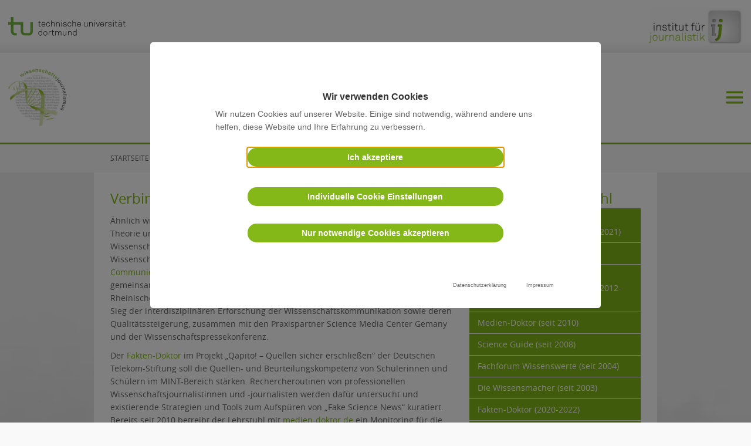

--- FILE ---
content_type: text/html; charset=utf-8
request_url: https://www.wissenschaftsjournalismus.org/forschung-projekte/
body_size: 9776
content:
<!DOCTYPE html>
<html lang="de-DE" class="no-js">
<head>
    <meta charset="utf-8">
<!--
	This website is powered by TYPO3 - inspiring people to share!
	TYPO3 is a free open source Content Management Framework initially created by Kasper Skaarhoj and licensed under GNU/GPL.
	TYPO3 is copyright 1998-2026 of Kasper Skaarhoj. Extensions are copyright of their respective owners.
	Information and contribution at https://typo3.org/
	{$sourceopt.headerComment}
-->
<title>Forschung &amp; Projekte - Institut für Journalistik Lehrstuhl Wissenschaftsjournalismus</title>
<meta name="robots" content="INDEX,FOLLOW">
<meta name="viewport" content="width=device-width, initial-scale=1.0">
<meta name="keywords" content="Technische, Universität, Dortmund, Journalistik">
<meta name="description" content="Institut für Journalistik - Technische Universität Dortmund">
<meta name="twitter:card" content="summary">
<meta name="revisit-after" content="2 weeks">
<link rel="stylesheet" href="/typo3temp/assets/compressed/merged-d1610a1e4906e0541aee234ee13c5a60-76b7f68f3461e531f52f3c387d98e88a.css?1762984132" media="all">
<link href="https://www.wissenschaftsjournalismus.org/forschung-projekte/" rel="canonical">
<link rel="canonical" href="https://www.wissenschaftsjournalismus.org/forschung-projekte/">
</head>
<body>
<header class="header">
            <div class="header__logos">
                <a title="Link zur Startseite der Technischen Universität Dortmund" href="https://www.tu-dortmund.de/">
                    <img class="header__logo header__logo--tu" alt="Logo der Technische Universität Dortmund" src="/_assets/ebb4ded022f3808f2473e8d0c2344313/Images/tu-logo.svg" width="64" height="64">
                    <span class="sr-only">Link zur Startseite der Technischen Universität Dortmund</span>
                </a>
                <a title="Link zur Startseite des Institutes für Journalistik der Technische Universität Dortmund" href="https://www.journalistik-dortmund.de/">
                    <img alt="Logo des Institutes für Journalistik der Technische Universität Dortmund" class="header__logo header__logo--ij" src="/_assets/ebb4ded022f3808f2473e8d0c2344313/Images/ij-logo.jpg" width="2893" height="1113">
                    <span class="sr-only">Zur Startseite</span>
                </a>
            </div>
    <div class="header__inner">
                <a href="/" title="Link zur Startseite">
                    <img alt="Logo des Fachbereichs Wissenschaftsjournalismus" class="header__logo header__logo--science" src="/_assets/ebb4ded022f3808f2473e8d0c2344313/Images/science-logo.jpg" width="246" height="240">
                    <span class="sr-only">Zur Startseite</span>
                </a>
        <div class="header__container">
            <div class="header__navigation header__navigation--secondary">
                <div class="socialmedia">
    <a
        class="socialmedia__item socialmedia__item--instagram"
        href="https://www.instagram.com/ij_tu_dortmund/?hl=de"
        title="Instagram: Journalistik Dortmund"
        target="_blank"
    ></a>
    <a
        class="socialmedia__item socialmedia__item--linkedin"
        href="https://www.linkedin.com/company/87812860/"
        title="LinkedIn: Journalistik Dortmund"
        target="_blank"
    ></a>
    <a
        class="socialmedia__item socialmedia__item--facebook"
        href="https://www.facebook.com/journalistikdortmund/"
        title="Facebook: Journalistik Dortmund"
        target="_blank"
    ></a>
</div>
                <span id="searchOpenOverlay" class="search__overlay-open" href="/"></span>
    <div class="language"><a href="https://en.journalistik-dortmund.de/" target="_top" class="language__link">english</a></div>
            </div>
            <div class="header__navigation header__navigation--primary">
    <nav>
        <ul class="menu menu--l1">
                <li class="menu__item menu__item--l1 active">
                    <a class="menu__link menu__link--l1" href="/" title="Startseite">Startseite</a>
                </li>
                <li class="menu__item menu__item--l1">
                    <a class="menu__link menu__link--l1" href="/lehrstuhl/" title="Lehrstuhl" aria-haspopup="true">Team</a>
                        <a class="menu__toggle"
                            href="#"
                            aria-haspopup="true"
                            aria-expanded="false">
                            <span class="icon" aria-hidden="true"></span>
                            <span class="sr-only">
                                Unterpunkte zu „<span class="term">Team</span>“ anzeigen
                            </span>
                        </a>
                        <div class="menu__container menu__container--l2 menu__container--mega">
                            <div class="mega__teaser">
                                <div class="mega__title">Team</div>
                                <a class="mega__link" href="/lehrstuhl/" title="Lehrstuhl" aria-haspopup="true">
                                    Zur Hauptseite Team
                                </a>
                            </div>
    <ul class="menu menu--l2">
            <li class="menu__item menu__item--l2">
                <a class="menu__link menu__link--l2" href="/news/" title="Aktuelles">Aktuelles</a>
            </li>
            <li class="menu__item menu__item--l2">
                <a class="menu__link menu__link--l2" href="/termine/" title="Termine">Termine</a>
            </li>
            <li class="menu__item menu__item--l2">
                <a class="menu__link menu__link--l2" href="/lehrstuhl/prof-dipl-chem-holger-wormer/" title="Prof. Dipl.-Chem. Holger Wormer">Prof. Dipl.-Chem. Holger Wormer</a>
            </li>
            <li class="menu__item menu__item--l2">
                <a class="menu__link menu__link--l2" href="https://www.journalistik-dortmund.de/institut/beschaeftigte/wissenschaftliche-beschaeftigte/dipl-biol-marcus-anhaeuser/" title="Dipl.-Biol. Marcus Anhäuser">Dipl.-Biol. Marcus Anhäuser</a>
            </li>
            <li class="menu__item menu__item--l2">
                <a class="menu__link menu__link--l2" href="/lehrstuhl/tobias-kreutzer-ma/" title="Tobias Kreutzer (M.A.)">Tobias Kreutzer (M.A.)</a>
            </li>
            <li class="menu__item menu__item--l2">
                <a class="menu__link menu__link--l2" href="https://www.journalistik-dortmund.de/institut/beschaeftigte/wissenschaftliche-beschaeftigte/eva-maria-roehse-ma/" title="Eva-Maria Roehse (M.A.)">Eva-Maria Roehse (M.A.)</a>
            </li>
            <li class="menu__item menu__item--l2">
                <a class="menu__link menu__link--l2" href="/viciano/" title="Dr. Astrid Viciano">Dr. Astrid Viciano</a>
            </li>
            <li class="menu__item menu__item--l2">
                <a class="menu__link menu__link--l2" href="/lehrstuhl/aleksandra-vujadinovic-ma/" title="Aleksandra Vujadinovic (M.A.)">Aleksandra Vujadinovic (M.A.)</a>
            </li>
            <li class="menu__item menu__item--l2">
                <a class="menu__link menu__link--l2" href="/lehrstuhl/team/studentische-mitarbeiter/" title="Studentische Mitarbeiter">Studentische Mitarbeiter</a>
            </li>
            <li class="menu__item menu__item--l2">
                <a class="menu__link menu__link--l2" href="/lehrstuhl/partner/" title="Partner">Partner</a>
            </li>
    </ul>
                        </div>
                </li>
                <li class="menu__item menu__item--l1">
                    <a class="menu__link menu__link--l1" href="/studium/" title="Studium" aria-haspopup="true">Studium</a>
                        <a class="menu__toggle"
                            href="#"
                            aria-haspopup="true"
                            aria-expanded="false">
                            <span class="icon" aria-hidden="true"></span>
                            <span class="sr-only">
                                Unterpunkte zu „<span class="term">Studium</span>“ anzeigen
                            </span>
                        </a>
                        <div class="menu__container menu__container--l2 menu__container--mega">
                            <div class="mega__teaser">
                                <div class="mega__title">Studium</div>
                                <a class="mega__link" href="/studium/" title="Studium" aria-haspopup="true">
                                    Zur Hauptseite Studium
                                </a>
                            </div>
    <ul class="menu menu--l2">
            <li class="menu__item menu__item--l2">
                <a class="menu__link menu__link--l2" href="/studium/bachelor/" title="Bachelor" aria-haspopup="true">Bachelor</a>
                    <a class="menu__toggle"
                        href="#"
                        aria-haspopup="true"
                        aria-expanded="false">
                        <span class="icon" aria-hidden="true"></span>
                        <span class="sr-only">
                            Unterpunkte zu „<span class="term">Bachelor</span>“ anzeigen
                        </span>
                    </a>
                    <div class="menu__container menu__container--l3 menu__container--list">
    <ul class="menu menu--l3 menu--list">
            <li class="menu__item menu__item--l3">
                <a class="menu__link menu__link--l3" href="/studium/bachelor/zweitfach-medizinjournalismus-life-sciences/" title="Zweitfach Medizinjournalismus &amp; Life Sciences">Zweitfach Medizinjournalismus &amp; Life Sciences</a>
            </li>
            <li class="menu__item menu__item--l3">
                <a class="menu__link menu__link--l3" href="/studium/bachelor/zweitfach-physik/" title="Zweitfach Physik">Zweitfach Physik</a>
            </li>
            <li class="menu__item menu__item--l3">
                <a class="menu__link menu__link--l3" href="/studium/bachelor/zweitfach-technikjournalismus/" title="Zweitfach Technikjournalismus">Zweitfach Technikjournalismus</a>
            </li>
            <li class="menu__item menu__item--l3">
                <a class="menu__link menu__link--l3" href="/studium/bachelor/zweitfach-datenjournalismus/" title="Zweitfach Datenjournalismus">Zweitfach Datenjournalismus</a>
            </li>
    </ul>
                    </div>
            </li>
            <li class="menu__item menu__item--l2">
                <a class="menu__link menu__link--l2" href="/studium/master/" title="Master">Master</a>
            </li>
            <li class="menu__item menu__item--l2">
                <a class="menu__link menu__link--l2" href="/studium/promotion/" title="Promotion">Promotion</a>
            </li>
            <li class="menu__item menu__item--l2">
                <a class="menu__link menu__link--l2" href="/studium/alumni-wissenschaftsjournalismus/" title="Alumni">Alumni</a>
            </li>
            <li class="menu__item menu__item--l2">
                <a class="menu__link menu__link--l2" href="https://moodle.tu-dortmund.de/course/view.php?id=33352" title="Informationen für Studierende">Infos für eingeschriebene Studierende (Moodle)</a>
            </li>
    </ul>
                        </div>
                </li>
                <li class="menu__item menu__item--l1">
                    <a class="menu__link menu__link--l1" href="/volontariat/" title="Volontariat">Volontariat</a>
                </li>
                <li class="menu__item menu__item--l1 active">
                    <a class="menu__link menu__link--l1" href="/forschung-projekte/" title="Forschung &amp; Projekte" aria-haspopup="true">Forschung &amp; Projekte</a>
                        <a class="menu__toggle"
                            href="#"
                            aria-haspopup="true"
                            aria-expanded="false">
                            <span class="icon" aria-hidden="true"></span>
                            <span class="sr-only">
                                Unterpunkte zu „<span class="term">Forschung &amp; Projekte</span>“ anzeigen
                            </span>
                        </a>
                        <div class="menu__container menu__container--l2 menu__container--mega">
                            <div class="mega__teaser">
                                <div class="mega__title">Forschung &amp; Projekte</div>
                                <a class="mega__link" href="/forschung-projekte/" title="Forschung &amp; Projekte" aria-haspopup="true">
                                    Zur Hauptseite Forschung &amp; Projekte
                                </a>
                            </div>
    <ul class="menu menu--l2">
            <li class="menu__item menu__item--l2">
                <a class="menu__link menu__link--l2" href="/rrc/" title="Rhine Ruhr Center for Science Communication Research (seit 2021)">Rhine Ruhr Center for Science Communication Research (seit 2021)</a>
            </li>
            <li class="menu__item menu__item--l2">
                <a class="menu__link menu__link--l2" href="https://netzwerkrecherche.org/termine/konferenzen/fachkonferenzen/scicar/" title="SciCAR">SciCAR (seit 2017)</a>
            </li>
            <li class="menu__item menu__item--l2">
                <a class="menu__link menu__link--l2" href="https://www.acatech.de/allgemein/wissenschaftsakademien-sprechen-sich-fuer-qualitaetskriterien-in-der-wissenschaftskommunikation-aus/" title="AGs der Akademien zur Wissenschaftskommunikation">AGs der Akademien zur Wissenschaftskommunikation (2012-2024)</a>
            </li>
            <li class="menu__item menu__item--l2">
                <a class="menu__link menu__link--l2" href="/forschung-projekte/medien-doktor/" title="Medien-Doktor">Medien-Doktor (seit 2010)</a>
            </li>
            <li class="menu__item menu__item--l2">
                <a class="menu__link menu__link--l2" href="/forschung-projekte/science-guide/" title="Forschungsreiseführer Europa science-guide.eu">Science Guide (seit 2008)</a>
            </li>
            <li class="menu__item menu__item--l2">
                <a class="menu__link menu__link--l2" href="http://www.wissenswerte-bremen.de" title="Fachforum Wissenswerte">Fachforum Wissenswerte (seit 2004)</a>
            </li>
            <li class="menu__item menu__item--l2">
                <a class="menu__link menu__link--l2" href="/forschung-projekte/die-wissensmacher/" title="Die Wissensmacher" aria-haspopup="true">Die Wissensmacher (seit 2003)</a>
                    <a class="menu__toggle"
                        href="#"
                        aria-haspopup="true"
                        aria-expanded="false">
                        <span class="icon" aria-hidden="true"></span>
                        <span class="sr-only">
                            Unterpunkte zu „<span class="term">Die Wissensmacher (seit 2003)</span>“ anzeigen
                        </span>
                    </a>
                    <div class="menu__container menu__container--l3 menu__container--list">
    <ul class="menu menu--l3 menu--list">
            <li class="menu__item menu__item--l3">
                <a class="menu__link menu__link--l3" href="/forschung-projekte/die-wissensmacher/das-aktuelle-programm/" title="Das aktuelle Programm">Das aktuelle Programm</a>
            </li>
    </ul>
                    </div>
            </li>
            <li class="menu__item menu__item--l2">
                <a class="menu__link menu__link--l2" href="/forschung-projekte/fakten-doktor/" title="Fakten-Doktor">Fakten-Doktor (2020-2022)</a>
            </li>
            <li class="menu__item menu__item--l2">
                <a class="menu__link menu__link--l2" href="/forschung-projekte/mediate/" title="MEDIATE">MEDIATE (2017-2020)</a>
            </li>
            <li class="menu__item menu__item--l2">
                <a class="menu__link menu__link--l2" href="/forschung-projekte/gap/" title="GAP - Gut informierte Kommunikation zwischen Arzt und Patient">GAP (2017-2020)</a>
            </li>
            <li class="menu__item menu__item--l2">
                <a class="menu__link menu__link--l2" href="/forschung-projekte/bmbf-projekt-inka/" title="BMBF-Projekt INKA">INKA (2013-2016)</a>
            </li>
            <li class="menu__item menu__item--l2">
                <a class="menu__link menu__link--l2" href="/forschung-projekte/mobile-reporting-nr/" title="Mobile Reporting bei der Netzwerk Recherche Konferenz">Mobile Reporting Netzwerk Recherche (2017-2019)</a>
            </li>
            <li class="menu__item menu__item--l2">
                <a class="menu__link menu__link--l2" href="/forschung-projekte/deutsch-franzoesisches-seminar/" title="Deutsch-französisches Seminar">Deutsch-französisches Seminar (2006-2018)</a>
            </li>
            <li class="menu__item menu__item--l2">
                <a class="menu__link menu__link--l2" href="/forschung-projekte/abgeschlossene-projekte/" title="Ältere Projekte">Ältere Projekte</a>
            </li>
    </ul>
                        </div>
                </li>
                <li class="menu__item menu__item--l1">
                    <a class="menu__link menu__link--l1" href="/datenjournalismus/" title="Datenjournalismus" aria-haspopup="true">Datenjournalismus</a>
                        <a class="menu__toggle"
                            href="#"
                            aria-haspopup="true"
                            aria-expanded="false">
                            <span class="icon" aria-hidden="true"></span>
                            <span class="sr-only">
                                Unterpunkte zu „<span class="term">Datenjournalismus</span>“ anzeigen
                            </span>
                        </a>
                        <div class="menu__container menu__container--l2 menu__container--mega">
                            <div class="mega__teaser">
                                <div class="mega__title">Datenjournalismus</div>
                                    <div class="mega__description">Datenjournalismus, auch data-driven journalism (ddj) genannt, können Interessierte an der TU Dortmund studieren. Im Rahmen des Studiums lernen Studierende, was Datenjournalismus ist, wie Daten ausgewertet und visualisiert werden und wie sich datenjournalistische Geschichten erzählen lassen.</div>
                                <a class="mega__link" href="/datenjournalismus/" title="Datenjournalismus" aria-haspopup="true">
                                    Zur Hauptseite Datenjournalismus
                                </a>
                            </div>
    <ul class="menu menu--l2">
            <li class="menu__item menu__item--l2">
                <a class="menu__link menu__link--l2" href="/datenjournalismus/studienschwerpunkt/" title="Studienschwerpunkt" aria-haspopup="true">Studienschwerpunkt</a>
                    <a class="menu__toggle"
                        href="#"
                        aria-haspopup="true"
                        aria-expanded="false">
                        <span class="icon" aria-hidden="true"></span>
                        <span class="sr-only">
                            Unterpunkte zu „<span class="term">Studienschwerpunkt</span>“ anzeigen
                        </span>
                    </a>
                    <div class="menu__container menu__container--l3 menu__container--list">
    <ul class="menu menu--l3 menu--list">
            <li class="menu__item menu__item--l3">
                <a class="menu__link menu__link--l3" href="/datenjournalismus/studienschwerpunkt/alumni/" title="Alumni">Alumni</a>
            </li>
    </ul>
                    </div>
            </li>
            <li class="menu__item menu__item--l2">
                <a class="menu__link menu__link--l2" href="/datenjournalismus/projekte/" title="Projekte" aria-haspopup="true">Projekte</a>
                    <a class="menu__toggle"
                        href="#"
                        aria-haspopup="true"
                        aria-expanded="false">
                        <span class="icon" aria-hidden="true"></span>
                        <span class="sr-only">
                            Unterpunkte zu „<span class="term">Projekte</span>“ anzeigen
                        </span>
                    </a>
                    <div class="menu__container menu__container--l3 menu__container--list">
    <ul class="menu menu--l3 menu--list">
            <li class="menu__item menu__item--l3">
                <a class="menu__link menu__link--l3" href="/datenjournalismus/projekte/seminar-ergebnisse-sport-und-statistik/" title="Seminar-Ergebnisse: Sport und Statistik">Seminar-Ergebnisse: Sport und Statistik</a>
            </li>
            <li class="menu__item menu__item--l3">
                <a class="menu__link menu__link--l3" href="/datenjournalismus/projekte/seminar-ergebnisse-infografiken/" title="Seminar-Ergebnisse: Infografiken">Seminar-Ergebnisse: Infografiken</a>
            </li>
            <li class="menu__item menu__item--l3">
                <a class="menu__link menu__link--l3" href="/datenjournalismus/projekte/tiktok-recherche/" title="TikTok und der Jugendschutz">TikTok und der Jugendschutz</a>
            </li>
            <li class="menu__item menu__item--l3">
                <a class="menu__link menu__link--l3" href="/datenjournalismus/projekte/telegram-projekt/" title="Telegram-Recherchehandreichung" aria-haspopup="true">Telegram-Recherchehandreichung</a>
                    <a class="menu__toggle"
                        href="#"
                        aria-haspopup="true"
                        aria-expanded="false">
                        <span class="icon" aria-hidden="true"></span>
                        <span class="sr-only">
                            Unterpunkte zu „<span class="term">Telegram-Recherchehandreichung</span>“ anzeigen
                        </span>
                    </a>
                    <div class="menu__container menu__container--l4 menu__container--list">
    <ul class="menu menu--l4 menu--list">
            <li class="menu__item menu__item--l4">
                <a class="menu__link menu__link--l4" href="/datenjournalismus/projekte/telegram-projekt/grundbegriffe/" title="Grundbegriffe &amp; Tools">Grundbegriffe &amp; Tools</a>
            </li>
            <li class="menu__item menu__item--l4">
                <a class="menu__link menu__link--l4" href="/datenjournalismus/projekte/telegram-projekt/ressourcen/" title="Ressourcen">Ressourcen</a>
            </li>
            <li class="menu__item menu__item--l4">
                <a class="menu__link menu__link--l4" href="/datenjournalismus/projekte/telegram-projekt/testseite-viewzahlen-tracken/" title="Viewzahlen tracken">Viewzahlen tracken</a>
            </li>
            <li class="menu__item menu__item--l4">
                <a class="menu__link menu__link--l4" href="/datenjournalismus/projekte/telegram-projekt/posts-rueckwirkend-nachverfolgen/" title="Posts rückwirkend nachverfolgen">Posts rückwirkend nachverfolgen</a>
            </li>
            <li class="menu__item menu__item--l4">
                <a class="menu__link menu__link--l4" href="/datenjournalismus/projekte/telegram-projekt/die-naehe-von-verschiedenen-gruppen/kanaelen/" title="Die Nähe von Gruppen/Kanälen ermitteln">Die Nähe von Gruppen/Kanälen ermitteln</a>
            </li>
            <li class="menu__item menu__item--l4">
                <a class="menu__link menu__link--l4" href="/datenjournalismus/projekte/telegram-projekt/accounts-finden/" title="Accounts finden">Accounts finden</a>
            </li>
    </ul>
                    </div>
            </li>
            <li class="menu__item menu__item--l3">
                <a class="menu__link menu__link--l3" href="/datenjournalismus/verification-tool-box/" title="Verification Tool Box" aria-haspopup="true">Verification Tool Box</a>
                    <a class="menu__toggle"
                        href="#"
                        aria-haspopup="true"
                        aria-expanded="false">
                        <span class="icon" aria-hidden="true"></span>
                        <span class="sr-only">
                            Unterpunkte zu „<span class="term">Verification Tool Box</span>“ anzeigen
                        </span>
                    </a>
                    <div class="menu__container menu__container--l4 menu__container--list">
    <ul class="menu menu--l4 menu--list">
            <li class="menu__item menu__item--l4">
                <a class="menu__link menu__link--l4" href="/datenjournalismus/verification-tool-box/images/" title="Bilder">Bilder</a>
            </li>
            <li class="menu__item menu__item--l4">
                <a class="menu__link menu__link--l4" href="/datenjournalismus/verification-tool-box/videos/" title="Videos">Videos</a>
            </li>
            <li class="menu__item menu__item--l4">
                <a class="menu__link menu__link--l4" href="/datenjournalismus/verification-tool-box/text/" title="Textinformationen">Textinformationen</a>
            </li>
            <li class="menu__item menu__item--l4">
                <a class="menu__link menu__link--l4" href="/datenjournalismus/verification-tool-box/social/" title="Social Media">Social Media</a>
            </li>
            <li class="menu__item menu__item--l4">
                <a class="menu__link menu__link--l4" href="/datenjournalismus/verification-tool-box/people/" title="Personen">Personen</a>
            </li>
            <li class="menu__item menu__item--l4">
                <a class="menu__link menu__link--l4" href="/datenjournalismus/verification-tool-box/facts/" title="Fakten">Fakten</a>
            </li>
            <li class="menu__item menu__item--l4">
                <a class="menu__link menu__link--l4" href="/datenjournalismus/verification-tool-box/checked/" title="Schon gecheckt">Schon gecheckt</a>
            </li>
            <li class="menu__item menu__item--l4">
                <a class="menu__link menu__link--l4" href="/datenjournalismus/verification-tool-box/legend/" title="Legende">Legende</a>
            </li>
    </ul>
                    </div>
            </li>
            <li class="menu__item menu__item--l3">
                <a class="menu__link menu__link--l3" href="/datenjournalismus/projekte/abschlussarbeiten/" title="Abschlussarbeiten">Abschlussarbeiten</a>
            </li>
    </ul>
                    </div>
            </li>
            <li class="menu__item menu__item--l2">
                <a class="menu__link menu__link--l2" href="/datenjournalismus/meilensteine-des-datenjournalismus/" title="Was ist Datenjournalismus?">Was ist Datenjournalismus?</a>
            </li>
            <li class="menu__item menu__item--l2">
                <a class="menu__link menu__link--l2" href="/datenjournalismus/konferenzen-und-ressourcen/" title="Konferenzen und Ressourcen" aria-haspopup="true">Konferenzen und Ressourcen</a>
                    <a class="menu__toggle"
                        href="#"
                        aria-haspopup="true"
                        aria-expanded="false">
                        <span class="icon" aria-hidden="true"></span>
                        <span class="sr-only">
                            Unterpunkte zu „<span class="term">Konferenzen und Ressourcen</span>“ anzeigen
                        </span>
                    </a>
                    <div class="menu__container menu__container--l3 menu__container--list">
    <ul class="menu menu--l3 menu--list">
            <li class="menu__item menu__item--l3">
                <a class="menu__link menu__link--l3" href="/datenjournalismus/konferenzen-und-ressourcen/konferenzen/" title="Konferenzen und Vorträge" aria-haspopup="true">Konferenzen und Vorträge</a>
                    <a class="menu__toggle"
                        href="#"
                        aria-haspopup="true"
                        aria-expanded="false">
                        <span class="icon" aria-hidden="true"></span>
                        <span class="sr-only">
                            Unterpunkte zu „<span class="term">Konferenzen und Vorträge</span>“ anzeigen
                        </span>
                    </a>
                    <div class="menu__container menu__container--l4 menu__container--list">
    <ul class="menu menu--l4 menu--list">
            <li class="menu__item menu__item--l4">
                <a class="menu__link menu__link--l4" href="/datenjournalismus/konferenzen-und-ressourcen/konferenzen/antrittsvorlesung-christina-elmer/" title="Antrittsvorlesung Christina Elmer">Antrittsvorlesung Christina Elmer</a>
            </li>
            <li class="menu__item menu__item--l4">
                <a class="menu__link menu__link--l4" href="/datenjournalismus/konferenzen-und-ressourcen/konferenzen/fachkonferenz-scicar-2024/" title="Fachkonferenz SciCAR (2024)">Fachkonferenz SciCAR (2024)</a>
            </li>
            <li class="menu__item menu__item--l4">
                <a class="menu__link menu__link--l4" href="/datenjournalismus/konferenzen-und-ressourcen/konferenzen/fachkonferenz-scicar-2022/" title="Fachkonferenz SciCAR (2022)">Fachkonferenz SciCAR (2022)</a>
            </li>
            <li class="menu__item menu__item--l4">
                <a class="menu__link menu__link--l4" href="/datenjournalismus/fachkonferenz-daten-labor/" title="Fachkonferenz Daten-Labor (2015)">Fachkonferenz Daten-Labor (2015)</a>
            </li>
    </ul>
                    </div>
            </li>
            <li class="menu__item menu__item--l3">
                <a class="menu__link menu__link--l3" href="/datenjournalismus/konferenzen-und-ressourcen/ressourcen/" title="Ressourcen">Ressourcen</a>
            </li>
    </ul>
                    </div>
            </li>
    </ul>
                        </div>
                </li>
        </ul>
    </nav>
            </div>
        </div>
        <div class="navigation__toggle"></div>
    </div>
</header>
    <ul class="breadcrumbs">
            <li class="breadcrumb__item active">
            <a href="/" title="Wissenschaftsjournalismus">
    Startseite
    </a>
    </li>
            <li class="breadcrumb__item current">
            <a href="/forschung-projekte/" title="Forschung &amp; Projekte">
    Forschung &amp; Projekte
    </a>
    </li>
    </ul>
    <main class="main">
        <div class="top">
            <div class="top__inner">
            </div>
        </div>
        <div class="main__inner">
            <div class="main__content">
    <div class="content content--text">
        <header>
            <h1 class="">
                Verbindung von Lehre, Forschung und Praxis
            </h1>
        </header>
        <p>Ähnlich wie das Studium verknüpft auch die Forschung am Lehrstuhl immer wieder Theorie und journalistische Praxis. Hierzu zählen Fragen zur Qualität und Ethik in Wissenschaft und Medien, aber auch das Zusammenspiel von Wissenschaftsjournalismus und Wissenschafts-PR. Im <a href="/rrc/">Rhine Ruhr Center for Science Communication</a> (RRC) widmet sich der Lehrstuhl Wissenschaftsjournalismus gemeinsam mit den Projektpartnern am Kulturwissenschaftlichen Institut Essen, der Rheinischen Friedrich-Wilhelms-Universität Bonn und der Hochschule Bonn-Rhein-Sieg der interdisziplinären Erforschung der Wissenschaftskommunikation sowie deren Qualitätssteigerung, zusammen mit den Praxispartner Science Media Center Gemany und der Wissenschaftspressekonferenz.</p>
<p>Der <a href="/forschung-projekte/fakten-doktor/">Fakten-Doktor</a> im Projekt&nbsp;„Qapito! – Quellen sicher erschließen“ der Deutschen Telekom-Stiftung soll die Quellen- und Beurteilungskompetenz von Schülerinnen und Schülern im MINT-Bereich stärken. Rechercheroutinen von professionellen Wissenschaftsjournalistinnen und -journalisten werden dafür untersucht und existierende Strategien und Tools zum Aufspüren von „Fake Science News“ kuratiert. Bereits seit 2010 betreibt der Lehrstuhl mit <a href="/forschung-projekte/medien-doktor/">medien-doktor.de</a> ein Monitoring für die Wissenschaftsberichterstattung zu Gesundheits- und Umweltthemen, sowie in Kooperation mit der Universität Leipzig seit einigen Jahren auch zur Ernährungsberichterstattung. Die Kriterien dafür wurden anhand internationaler Vorbilder fort- und im Rahmen eigener Forschungsprojekte neu entwickelt. Die Ergebnisse des Monitorings fließen einerseits in wissenschaftliche Auswertungen ein, dienen aber auch regelmäßig der Fortbildung von Journalistinnen und Journalisten.</p>
<p>In der wissenschaftlichen Ausbildung unserer Studierenden setzt der Lehrstuhl ebenfalls auf eine enge Verknüpfung journalistischer Expertise mit wissenschaftlichen Methoden. Für den <a href="/forschung-projekte/science-guide/">Forschungsreiseführer Science Guide</a> führen Studierende unter Anleitung Nutzerbefragungen durch, deren Ergebnisse in die Weiterentwicklung des Produkts einfließen und die ihnen einen Einblick in die Wirkung ihrer journalistischen Arbeit geben. Darüber hinaus werden Studierende regelmäßig in laufende Forschungsprojekte eingebunden.</p>
<p>Der Lehrstuhl ist seit vielen Jahren Mit-Veranstalter einschlägiger Fachkonferenzen wie der Datenjournalismus-Konferenz <a href="https://netzwerkrecherche.org/termine/konferenzen/fachkonferenzen/scicar/" target="_blank" rel="noreferrer">SciCAR</a> und dem <a href="http://www.wissenswerte-bremen.de" target="_blank" rel="noreferrer">Fachforum Wissenswerte</a>. Hierbei kommen stets Perspektiven aus der journalistischen Praxis und der Wissenschaft zu Wort. Damit soll einerseits die Weiterbildung und -entwicklung im Journalismus gefördert und andererseits der konstruktive Austausch zwischen Journalismus und Wissenschaft gestärkt werden.</p>
<p>Die Verbesserung der Kommunikation über Wissenschaft stand auch bei unseren abgeschlossenen Projekten im Fokus. Insgesamt drei gemeinsame <a href="http://www.acatech.de/de/projekte/laufende-projekte/wissenschaft-oeffentlichkeit-medien-2.html" target="_blank" class="external-link-new-window" title="Opens external link in new window" rel="noreferrer">Arbeitsgruppe der deutschen Wissenschaftsakademien</a> befassten sich unter Beteiligung des Lehrstuhls mit der Kommunikation von Wissenschaft und Journalismus im digitalen Zeitalter. In dem Projekt sind Stellungnahmen zur Kommunikation zwischen Wissenschaft, Öffentlichkeit und Medien der deutschen Wissenschaftsakademien entstanden. Im Projekt <a href="/forschung-projekte/mediate/">MEDIATE</a> arbeiteten wir in Kopperation mit Cochrane Deutschland und dem Unveristätsklinikum Freiburg daran, den öffentlichen Diskurs über diagnostische Tests in der Medizin zu verbessern. Zuvor wurde in dem vom Bundesministerium für Bildung und Forschung geförderten Projekt <a href="/forschung-projekte/bmbf-projekt-inka/">INKA</a> der Verlauf der Informationsqualität von der wissenschaftlichen Studie über die dazu veröffentlichte Pressemitteilung bis hin zu journalistischen Berichten über die Ergebnisse untersucht.</p>
    </div>
    <div class="content content--header">
        <header>
            <h2 class="">
                Innovative und internationale Projekte
            </h2>
        </header>
    </div>
    <div class="content content--text">
        <p>Eines der zentralen Ziele des Lehrstuhls ist die Verbindung von Forschung, Lehre und journalistischer Praxis. Im Fach Wissenschaftsjournalismus bedeutet das fast immer, auch eine Brücke zwischen naturwissenschaftlich-technischen Inhalten und Fähigkeiten in Recherche und Vermittlung zu schlagen. In modellhafter Weise verbinden dies Lehrforschungsprojekte, Gastvortragsreihen und redaktionelle Kooperationen mit Top-Medien. Wichtige Erkenntnis dabei: Projektbezogenes Lernen ist oft nicht nur effektiver, sondern macht auch mehr Spaß!</p>
<p>So erkundeten Studierende des Instituts für Journalistik im Mai 2017 auf der Jahreskonferenz des netzwerks recherche den Umgang von Journalisten mit mit Fake News. Fest im Wissenschaftsjournalismus-Studium verankert sind Lehrforschungsprojekte, für die der Lehrstuhl regelmäßig mit Medien (z.B. Ruhr-Nachrichten <a href="/forschung-projekte/abgeschlossene-projekte/#c12493">"Wissenschaft Lokal"</a>) und Forschungsorganisationen (z.B. <a href="/forschung-projekte/abgeschlossene-projekte/#c12498">"Forschungsreiseführer Europa"</a>) kooperiert. Seit mehr als zehn Jahren finden zudem gemeinsam mit Partner-Universitäten in Straßburg und Dijon organisiert <a href="/forschung-projekte/deutsch-franzoesisches-seminar/">deutsch-französische Seminare</a> statt, in denen Studierende unter den Bedingungen einer Konferenz mit internationalen Forschern journalistische Beiträge erstellen und tiefer in ein wissenschaftliches Thema einsteigen.</p>
<p>In der Vortragsreihe <a href="/forschung-projekte/die-wissensmacher/">"Die Wissensmacher"</a> berichten Journalisten aus Top-Medien, Experten der Öffentlichkeitsarbeit von DFG bis MPG und Ausstellungsdesigner von ihrer täglichen, aber nicht alltäglichen Arbeit. Zuhörer anderer Fachbereiche tragen zum interdisziplinären Charakter der Gastvortragsreihe bei, die seit Bestehen des Studiengangs jedes Wintersemester stattfindet - seit 2011/2012 auch in Kooperation mit der Ruhr-Universität Bochum.</p>
    </div>
    <div class="content content--text">
        <header>
            <h2 class="">
                Fachkonferenzen für besseren Journalismus
            </h2>
        </header>
        <p>Der Lehrstuhl beteiligt sich aktiv an Konferenzen zur Zukunft des Wissenschaftsjournalismus. Seit vielen Jahren ist das Programmbüro des Fachforums <a href="https://wissenswerte-bremen.de" target="_blank" rel="noreferrer">Wissenswerte</a> an der TU Dortmund angesiedelt. Gemeinsam mit der Wissenschafts-Pressekonferenz entsteht hier das Programm für die dreitägige Konferenz, an der jedes Jahr etwa 500 Journalisten, Wissenschaftskommunikatoren und Forscher teilnehmen.</p>
<p>Seit 2017 ist die TU Dortmund gemeinsam mit dem Science Media Center Germany und der Wissenschafts-Pressekonferenz Veranstalter der dreiteiligen <a href="https://www.scicar.de" target="_blank" rel="noreferrer">Konferenzreihe SciCAR</a> - Where Science meets Computer-Assisted Reporting. Ziel des Formats ist es, Kooperationen zwischen Wissenschaftlern, Wissenschafts- und Datenjournalisten auszuloten. Die Teilnehmer gehen der Frage nach, wie durch den Einsatz von Methoden der Wissenschaft und neuen Zugängen zu verlässlichen Daten journalistisch relevante Beiträge entstehen können.</p>
<p>Der Lehrstuhl Wissenschaftsjournalismus hat internationale Konferenzen organisiert, um mit Experten und Fachjournalisten aus aller Welt über Entwicklungen im Wissenschaftsjournalismus zu diskutieren. Im Herbst 2006 organisierte der Lehrstuhl Wissenschaftsjournalismus im Rahmen der Reihe "Atlantic Transfer" eine Tagung in New York. Im Februar 2008 trafen sich Experten aus Universität und Praxis in Dortmund, um Ideen für ein europäisches Fachblatt zum Wissenschaftsjournalismus zu diskutieren.</p>
    </div>
    <div class="content content--text">
        <header>
            <h2 class="">
                Abgeschlossene Projekte
            </h2>
        </header>
        <p>In unserem <a href="/forschung-projekte/abgeschlossene-projekte/">Archiv</a> werden auch die abgeschlossenen Projekte vorgestellt:</p><ul> 	<li>Wissenschaft Lokal</li> 	<li>Quarks &amp; Co</li> 	<li>Planet Wissen</li> 	<li>Computer Assisted Reporting CAR (2007)</li> 	<li>Biochemie mal ganz journalistisch (2006)</li> 	<li>do-camp-ing</li> </ul>
    </div>
            </div>
            <aside class="main__aside">
        <div id="c14165" class="content content--menu">
        <header>
            <h1 class="">
                Projekte am Lehrstuhl
            </h1>
        </header>
            <ul>
                    <li>
                        <a href="/rrc/" title="Rhine Ruhr Center for Science Communication Research (seit 2021)">
                            <span>Rhine Ruhr Center for Science Communication Research (seit 2021)</span>
                        </a>
                    </li>
                    <li>
                        <a href="https://netzwerkrecherche.org/termine/konferenzen/fachkonferenzen/scicar/" target="_blank" title="SciCAR (seit 2017)">
                            <span>SciCAR (seit 2017)</span>
                        </a>
                    </li>
                    <li>
                        <a href="https://www.acatech.de/allgemein/wissenschaftsakademien-sprechen-sich-fuer-qualitaetskriterien-in-der-wissenschaftskommunikation-aus/" target="_blank" title="AGs der Akademien zur Wissenschaftskommunikation (2012-2024)">
                            <span>AGs der Akademien zur Wissenschaftskommunikation (2012-2024)</span>
                        </a>
                    </li>
                    <li>
                        <a href="/forschung-projekte/medien-doktor/" title="Medien-Doktor (seit 2010)">
                            <span>Medien-Doktor (seit 2010)</span>
                        </a>
                    </li>
                    <li>
                        <a href="/forschung-projekte/science-guide/" title="Science Guide (seit 2008)">
                            <span>Science Guide (seit 2008)</span>
                        </a>
                    </li>
                    <li>
                        <a href="http://www.wissenswerte-bremen.de" target="_blank" title="Fachforum Wissenswerte (seit 2004)">
                            <span>Fachforum Wissenswerte (seit 2004)</span>
                        </a>
                    </li>
                    <li>
                        <a href="/forschung-projekte/die-wissensmacher/" title="Die Wissensmacher (seit 2003)">
                            <span>Die Wissensmacher (seit 2003)</span>
                        </a>
                    </li>
                    <li>
                        <a href="/forschung-projekte/fakten-doktor/" title="Fakten-Doktor (2020-2022)">
                            <span>Fakten-Doktor (2020-2022)</span>
                        </a>
                    </li>
                    <li>
                        <a href="/forschung-projekte/mediate/" title="MEDIATE (2017-2020)">
                            <span>MEDIATE (2017-2020)</span>
                        </a>
                    </li>
                    <li>
                        <a href="/forschung-projekte/gap/" title="GAP (2017-2020)">
                            <span>GAP (2017-2020)</span>
                        </a>
                    </li>
                    <li>
                        <a href="/forschung-projekte/bmbf-projekt-inka/" title="INKA (2013-2016)">
                            <span>INKA (2013-2016)</span>
                        </a>
                    </li>
                    <li>
                        <a href="/forschung-projekte/mobile-reporting-nr/" title="Mobile Reporting Netzwerk Recherche (2017-2019)">
                            <span>Mobile Reporting Netzwerk Recherche (2017-2019)</span>
                        </a>
                    </li>
                    <li>
                        <a href="/forschung-projekte/deutsch-franzoesisches-seminar/" title="Deutsch-französisches Seminar (2006-2018)">
                            <span>Deutsch-französisches Seminar (2006-2018)</span>
                        </a>
                    </li>
                    <li>
                        <a href="/forschung-projekte/abgeschlossene-projekte/" title="Ältere Projekte">
                            <span>Ältere Projekte</span>
                        </a>
                    </li>
            </ul>
        </div>
            </aside>
        </div>
        <div class="main__bottom">
        </div>
    </main>
<div class="network">
    <div class="network__logos">
    <a href="http://kurt.digital/" target="_blank" rel="noreferrer" class="network__logo">
            <img src="/fileadmin/_processed_/6/c/csm_kurt-rgb_8b5b9f380e.png" width="400" height="89" alt="">
    </a>
    <a href="https://www.eldoradio.de/" target="_blank" rel="noreferrer" class="network__logo">
            <img src="/fileadmin/_processed_/7/4/csm_eldoradio-rgb_293afadd36.png" width="400" height="74" alt="">
    </a>
    <a href="https://www.nrwision.de/" target="_blank" rel="noreferrer" class="network__logo">
            <img src="/fileadmin/_processed_/f/2/csm_NRWision_-_Logo_-_2023_616578187e.png" width="400" height="82" alt="">
    </a>
    <a href="https://medien-doktor.de/" target="_blank" rel="noreferrer" class="network__logo">
            <img src="/fileadmin/_processed_/4/7/csm_medien-doktor-rgb_805a5a71d6.png" width="400" height="64" alt="">
    </a>
    <a href="https://www.terzwerk.de/" target="_blank" rel="noreferrer" class="network__logo">
            <img src="/fileadmin/_processed_/7/9/csm_terzwerk-rgb_13f18e613e.png" width="400" height="190" alt="">
    </a>
    </div>
</div>
<footer class="footer">
    <div class="footer__container">
        <div class="footer__menu">
            <h4>Menü</h4>
            <ul><li><a href="/" class="active" title="Startseite">Startseite</a></li><li><a href="/lehrstuhl/" title="Lehrstuhl">Lehrstuhl</a></li><li><a href="/studium/" title="Studium">Studium</a></li><li><a href="/forschung-projekte/" class="active" title="Forschung &amp; Projekte">Forschung &amp; Projekte</a></li><li><a href="/footer-menue/barrierefreiheit/" title="Barrierefreiheit">Barrierefreiheit</a></li><li><a href="/footer-menue/kontakt/" title="Kontakt">Kontakt</a></li><li><a href="/footer-menue/impressum/" title="Impressum">Impressum</a></li><li><a href="/footer-menue/datenschutz/" title="Datenschutz">Datenschutz</a></li></ul>
        </div>
        <div class="footer__partners">
            <h4>Partner</h4>
            <ul><li><a href="http://www.brost.org" target="_blank" rel="noreferrer" title="Erich-Brost-Institut für internationalen Journalismus">Erich-Brost-Institut für internationalen Journalismus</a></li><li><a href="http://www.nrwision.de" target="_blank" rel="noreferrer" title="nrwision">nrwision</a></li><li><a href="http://www.fk16.tu-dortmund.de/musik/cms/de/Institut/" target="_blank" rel="noreferrer" title="Institut für Musik und Musikwissenschaft">Institut für Musik und Musikwissenschaft</a></li><li><a href="http://www.wiwi.tu-dortmund.de/wiwi/de/fakultaet/" target="_blank" rel="noreferrer" title="Fakultät Wirtschaftswissenschaften">Fakultät Wirtschaftswissenschaften</a></li><li><a href="http://www.wiwi.ruhr-uni-bochum.de/index.html.de" target="_blank" rel="noreferrer" title="Fakultät für Wirtschaftswissenschaften, Ruhr-Universität Bochum">Fakultät für Wirtschaftswissenschaften, Ruhr-Universität Bochum</a></li><li><a href="https://www.journalistik-dortmund.de/volontariat/" target="_blank" title="Medienpartner">Medienpartner</a></li></ul>
        </div>
    </div>
</footer>
<div id="searchOverlay" class="search__overlay">
    <span id="searchCloseOverlay" class="search__overlay-close"></span>
    <div class="search__overlay-content">
        <form
            class="d-flex"
            role="search"
            method="post"
            action="https://www.journalistik-dortmund.de/suche/?tx_indexedsearch_pi2%5Baction%5D=search&amp;tx_indexedsearch_pi2%5Bcontroller%5D=Search&amp;cHash=b4d7f76fb5371540ac083e847f3b49d1"
        >
            <div class="search__form">
                <input
                    id="tx-indexedsearch-searchbox-sword"
                    class="tx-indexedsearch-searchbox-sword"
                    type="text"
                    name="tx_indexedsearch_pi2[search][sword]"
                >
                <button
                    id="tx-indexedsearch-searchbox-button-submit"
                    class="tx-indexedsearch-searchbox-button"
                    type="submit"
                    name="tx_indexedsearch_pi2[search][submitButton]"
                >
                    Suchen
                </button>
            </div>
        </form>
    </div>
</div>
    <div class="content content--list">
    <div class="cookie-set" tabindex="0">Cookieeinstellungen</div>
<section class="waconcookiemanagement " aria-label="cookie-consent">
<div id="CookieBox" class="cookiemanagement" >
  <div class="middle-center">
   <div class="intro">
    <div tabindex="0" class="cookieclose" aria-label="Schließen"  role="button"></div>
    <p class="h2">Wir verwenden Cookies</p>
    <p >Wir nutzen Cookies auf unserer Website. Einige sind notwendig, während andere uns helfen, diese
					Website und Ihre Erfahrung zu verbessern.
				</p>
    <p class="cookie-accept-container" ><a href="" class="cookie-accept cookie-btn cursor none" id="data-cookie-accept" role="button">Ich akzeptiere</a></p>
    <p class="cookie-management-container" ><a href="" class="cookie-management cookie-btn cursor" id="data-cookie-individual"  role="button" >Individuelle Cookie Einstellungen</a></p>
    <p class="cookie-refuse-container" ><a href="" class="cookie-refuse  cookie-btn cursor" id="data-cookie-refuse"  role="button" >Nur notwendige Cookies akzeptieren</a></p>
<p class="text-right cookie-legal">
     <a href="https://www.journalistik-dortmund.de/datenschutz/">Datenschutzerklärung</a>
     <a href="https://www.journalistik-dortmund.de/impressum/">Impressum</a>
   </p>
  </div>
  <div class="box-cookie-management">
    <div tabindex="0" class="cookieclose" aria-label="Schließen"></div>
	<div class="box-cookie-management-in">
    <p class="h2">Datenschutzeinstellungen</p>
    <p>Hier finden Sie eine Übersicht über alle verwendeten Cookies. Sie können Ihre Zustimmung zu
					ganzen Kategorien geben oder sich weitere Informationen anzeigen lassen und so nur bestimmte Cookies
					auswählen.
				</p>
      <div class="category">
        <div tabindex="0" class="cookie-off cookiecat cookiecat-e" role="switch" aria-checked="false"><div class="activated"><span class="on"></span></div></div>
        <p class="h3">Cookies für Externe Inhalte</p>
        <p>Inhalte von Videoplattformen und Social Media Plattformen werden standardmäßig blockiert. Wenn
					Cookies von externen Medien akzeptiert werden, bedarf der Zugriff auf diese Inhalte keiner manuellen
					Zustimmung mehr.
				</p>
      <p tabindex="0" class="text-center cookie-acc cookie-e info-show" data-hide="Cookie Informationen verbergen"  data-show="Cookie Informationen anzeigen" aria-expanded="false">Cookie Informationen anzeigen<span class="arrow down"></span></p>
        <div class="info-text">
            <div class="cookie-info cookieinfo-2">
             <div tabindex="0" class="cookie-id cookie2  cookie-off"  role="switch" aria-checked="false"><div class="activated"><span class="on"></span></div></div>
              <p><b>Vimeo</b></p>
              <p>Wird zum abspielen von Videos benötigt die durch uns über die Plattform Vimeo bereitgestellt werden.</p>
              <table>
	            <tr><td>Anbieter:</td><td>Vimeo</td></tr>
       	        <tr><td>Cookiename:</td><td>Vimeo</td></tr>
	            <tr><td>Laufzeit:</td><td>365</td></tr>
 	            <tr><td>Datenschutzlink:</td><td>https://vimeo.com/features/video-privacy</td></tr>
	            <tr><td>Host:</td><td>vimeo.com</td></tr>
 	          </table>
            </div>
            <div class="cookie-info cookieinfo-4">
             <div tabindex="0" class="cookie-id cookie4  cookie-off"  role="switch" aria-checked="false"><div class="activated"><span class="on"></span></div></div>
              <p><b>Youtube</b></p>
              <p>Wird zum abspielen von Videos benötigt die durch uns über die Plattform Youtube bereitgestellt werden.</p>
              <table>
	            <tr><td>Anbieter:</td><td>Youtube</td></tr>
       	        <tr><td>Cookiename:</td><td>YouTube</td></tr>
	            <tr><td>Laufzeit:</td><td>365</td></tr>
 	            <tr><td>Datenschutzlink:</td><td>https://www.youtube.com/intl/ALL_de/howyoutubeworks/our-commitments/protecting-user-data/</td></tr>
	            <tr><td>Host:</td><td>https://www.youtube.com</td></tr>
 	          </table>
            </div>
        </div>
      </div>
    </div>
   </div>
   <div class="cookie-fix">
	  <p class=" cookie-save"><a tabindex="0" class="cookie-btn cursor text-center" id="data-cookie-accept" role="button">Speichern</a></p>
      <p class="text-back-right"><a class="cookieback cookie-btn" tabindex="0" role="button">Zurück</a><a tabindex="0" class="cookie-refuse cookie-btn" role="button" >Nur notwendige Cookies akzeptieren</a></p>
	  <p class="text-right cookie-legal">
     <a tabindex="0" href="https://www.journalistik-dortmund.de/datenschutz/">Datenschutzerklärung</a>
     <a href="https://www.journalistik-dortmund.de/impressum/">Impressum</a>
   </p>
    </div>
  </div>
</div>
</section>
    </div>
<script src="/typo3temp/assets/compressed/merged-995c22161b1cba1f585442762effe45f-8d24016c7edf53cbd257407390de860c.js?1762984132"></script>
</body>
</html>

--- FILE ---
content_type: image/svg+xml
request_url: https://www.wissenschaftsjournalismus.org/_assets/ebb4ded022f3808f2473e8d0c2344313/Images/tu-logo.svg
body_size: 16777
content:
<?xml version="1.0" encoding="UTF-8"?>
<!DOCTYPE svg PUBLIC "-//W3C//DTD SVG 1.1//EN" "http://www.w3.org/Graphics/SVG/1.1/DTD/svg11.dtd">
<svg version="1.1" xmlns="http://www.w3.org/2000/svg" xmlns:xlink="http://www.w3.org/1999/xlink" x="0" y="0" width="337.638" height="54.392" viewBox="0, 0, 337.638, 54.392">
  <g id="Layer_1" transform="translate(-216.184, -114.795)">
    <g>
      <path d="M279.909,129.788 L279.909,156.028 C279.909,159.777 277.96,161.499 274.433,161.499 L264.841,161.499 C261.315,161.499 259.367,159.777 259.367,156.028 L259.367,129.788 L231.255,129.788 L231.255,114.795 L223.906,114.795 L223.906,129.788 L216.184,129.788 L216.184,137.211 L223.906,137.211 L223.906,155.877 C223.906,163.903 229.302,168.847 236.728,168.847 L240.551,168.847 L240.701,161.427 L236.728,161.427 C233.206,161.427 231.255,159.552 231.255,155.877 L231.255,137.211 L252.018,137.211 L252.018,156.028 C252.018,163.975 257.568,168.847 264.841,168.847 L274.433,168.847 C281.708,168.847 287.255,163.975 287.255,156.028 L287.255,129.788 z" fill="#74B943"/>
      <path d="M308.03,142.787 C305.689,142.787 304.783,141.3 304.783,139.11 L304.783,131.18 L302.266,131.18 L302.266,130.022 L304.783,130.022 L304.783,126.546 L306.04,126.245 L306.04,130.022 L309.945,130.022 L309.945,131.18 L306.04,131.18 L306.04,139.061 C306.04,140.546 306.442,141.606 308.132,141.606 C308.812,141.606 309.44,141.501 310.12,141.376 L310.12,142.485 C309.416,142.636 308.736,142.787 308.03,142.787" fill="#1A1919"/>
      <path d="M323.01,136.619 L313.393,136.619 C313.419,138.079 313.896,139.436 314.701,140.394 C315.407,141.227 316.389,141.729 317.749,141.729 C318.857,141.729 319.814,141.325 320.493,140.621 C320.947,140.143 321.299,139.588 321.449,138.834 L322.757,138.834 C322.582,139.917 322.054,140.799 321.349,141.477 C320.444,142.382 319.184,142.937 317.749,142.937 C315.936,142.937 314.652,142.182 313.745,141.152 C312.712,139.944 312.134,138.28 312.134,136.367 C312.134,134.782 312.385,133.22 313.367,131.886 C314.425,130.451 315.886,129.696 317.647,129.696 C321.046,129.696 323.036,132.617 323.036,135.787 C323.036,136.091 323.01,136.314 323.01,136.619 M317.647,130.88 C315.054,130.88 313.419,132.968 313.419,135.459 L321.751,135.459 C321.702,133.068 320.215,130.88 317.647,130.88" fill="#1A1919"/>
      <path d="M331.168,142.937 C329.607,142.937 328.347,142.335 327.467,141.452 C326.157,140.143 325.703,138.456 325.703,136.314 C325.703,134.178 326.157,132.491 327.467,131.18 C328.347,130.299 329.607,129.696 331.168,129.696 C333.786,129.696 335.725,131.406 336.027,133.953 L334.718,133.953 C334.439,132.213 333.081,130.93 331.168,130.93 C329.958,130.93 329.027,131.331 328.372,132.011 C327.24,133.192 326.987,134.68 326.987,136.314 C326.987,137.954 327.24,139.461 328.372,140.646 C329.027,141.325 329.958,141.702 331.168,141.702 C333.106,141.702 334.439,140.345 334.744,138.633 L336.077,138.633 C335.75,141.075 333.81,142.937 331.168,142.937" fill="#1A1919"/>
      <path d="M348.185,142.61 L348.185,134.378 C348.185,132.188 347.229,130.88 344.937,130.88 C341.841,130.88 340.757,133.596 340.757,136.314 L340.757,142.61 L339.499,142.61 L339.499,124.433 L340.757,124.433 L340.757,132.339 C341.461,130.725 343.25,129.696 345.012,129.696 C347.906,129.696 349.444,131.482 349.444,134.302 L349.444,142.61 z" fill="#1A1919"/>
      <path d="M362.863,142.61 L362.863,134.378 C362.863,132.188 361.907,130.93 359.614,130.93 C356.518,130.93 355.437,133.596 355.437,136.314 L355.437,142.61 L354.177,142.61 L354.177,130.022 L355.285,130.022 L355.437,132.312 C356.142,130.725 357.93,129.696 359.691,129.696 C362.587,129.696 364.123,131.482 364.123,134.302 L364.123,142.61 z" fill="#1A1919"/>
      <path d="M368.755,124.762 L370.516,124.762 L370.516,126.523 L368.755,126.523 z M368.982,130.022 L370.316,130.022 L370.316,142.61 L368.982,142.61 z" fill="#1A1919"/>
      <path d="M383.534,141.428 C382.628,142.434 381.117,142.937 379.456,142.937 C377.744,142.937 376.283,142.41 375.326,141.325 C374.622,140.521 374.318,139.817 374.269,138.783 L375.552,138.783 C375.627,139.541 375.956,140.194 376.485,140.723 C377.213,141.428 378.246,141.729 379.456,141.729 C380.766,141.729 381.797,141.428 382.427,140.799 C382.878,140.345 383.105,139.917 383.105,139.187 C383.105,138.054 382.3,137.097 380.79,136.896 L378.347,136.568 C377.316,136.443 376.207,136.114 375.502,135.31 C375.049,134.782 374.797,134.126 374.797,133.319 C374.797,132.312 375.226,131.482 375.88,130.88 C376.787,130.044 378.021,129.696 379.33,129.696 C380.839,129.696 382.274,130.172 383.131,131.18 C383.709,131.86 384.063,132.692 384.089,133.495 L382.829,133.495 C382.78,133.093 382.603,132.462 382.2,131.986 C381.62,131.306 380.638,130.88 379.33,130.88 C378.347,130.88 377.618,131.053 377.063,131.455 C376.435,131.91 376.083,132.515 376.083,133.192 C376.083,134.251 376.611,135.057 378.523,135.31 L380.915,135.638 C383.281,135.963 384.39,137.575 384.39,139.11 C384.39,140.044 384.089,140.799 383.534,141.428" fill="#1A1919"/>
      <path d="M392.673,142.937 C391.112,142.937 389.854,142.335 388.974,141.452 C387.664,140.143 387.209,138.456 387.209,136.314 C387.209,134.178 387.664,132.491 388.974,131.18 C389.854,130.299 391.112,129.696 392.673,129.696 C395.292,129.696 397.229,131.406 397.532,133.953 L396.225,133.953 C395.947,132.213 394.588,130.93 392.673,130.93 C391.465,130.93 390.532,131.331 389.877,132.011 C388.746,133.192 388.494,134.68 388.494,136.314 C388.494,137.954 388.746,139.461 389.877,140.646 C390.532,141.325 391.465,141.702 392.673,141.702 C394.611,141.702 395.947,140.345 396.248,138.633 L397.583,138.633 C397.254,141.075 395.316,142.937 392.673,142.937" fill="#1A1919"/>
      <path d="M409.691,142.61 L409.691,134.378 C409.691,132.188 408.734,130.88 406.442,130.88 C403.345,130.88 402.265,133.596 402.265,136.314 L402.265,142.61 L401.003,142.61 L401.003,124.433 L402.265,124.433 L402.265,132.339 C402.968,130.725 404.755,129.696 406.517,129.696 C409.415,129.696 410.95,131.482 410.95,134.302 L410.95,142.61 z" fill="#1A1919"/>
      <path d="M425.477,136.619 L415.861,136.619 C415.885,138.079 416.363,139.436 417.168,140.394 C417.874,141.227 418.857,141.729 420.215,141.729 C421.322,141.729 422.28,141.325 422.96,140.621 C423.412,140.143 423.765,139.588 423.917,138.834 L425.226,138.834 C425.049,139.917 424.519,140.799 423.815,141.477 C422.908,142.382 421.65,142.937 420.215,142.937 C418.4,142.937 417.119,142.182 416.213,141.152 C415.181,139.944 414.6,138.28 414.6,136.367 C414.6,134.782 414.853,133.22 415.834,131.886 C416.892,130.451 418.351,129.696 420.115,129.696 C423.514,129.696 425.502,132.617 425.502,135.787 C425.502,136.091 425.477,136.314 425.477,136.619 M420.115,130.88 C417.521,130.88 415.885,132.968 415.885,135.459 L424.218,135.459 C424.167,133.068 422.682,130.88 420.115,130.88" fill="#1A1919"/>
      <path d="M443.252,142.584 L443.1,140.293 C442.395,141.906 440.608,142.912 438.845,142.912 C435.95,142.912 434.415,141.125 434.415,138.305 L434.415,129.996 L435.673,129.996 L435.673,138.23 C435.673,140.42 436.629,141.679 438.922,141.679 C442.016,141.679 443.1,139.011 443.1,136.292 L443.1,129.996 L444.36,129.996 L444.36,142.584 z" fill="#1A1919"/>
      <path d="M458.032,142.61 L458.032,134.378 C458.032,132.188 457.074,130.93 454.783,130.93 C451.686,130.93 450.603,133.596 450.603,136.314 L450.603,142.61 L449.345,142.61 L449.345,130.022 L450.452,130.022 L450.603,132.312 C451.308,130.725 453.097,129.696 454.858,129.696 C457.754,129.696 459.289,131.482 459.289,134.302 L459.289,142.61 z" fill="#1A1919"/>
      <path d="M463.923,124.762 L465.685,124.762 L465.685,126.523 L463.923,126.523 z M464.149,130.022 L465.481,130.022 L465.481,142.61 L464.149,142.61 z" fill="#1A1919"/>
      <path d="M474.699,142.61 L473.413,142.61 L468.43,130.022 L469.864,130.022 L474.095,140.823 L478.146,130.022 L479.483,130.022 z" fill="#1A1919"/>
      <path d="M491.991,136.619 L482.375,136.619 C482.399,138.079 482.878,139.436 483.683,140.394 C484.387,141.227 485.371,141.729 486.729,141.729 C487.839,141.729 488.794,141.325 489.473,140.621 C489.927,140.143 490.279,139.588 490.429,138.834 L491.739,138.834 C491.563,139.917 491.035,140.799 490.331,141.477 C489.422,142.382 488.164,142.937 486.729,142.937 C484.917,142.937 483.631,142.182 482.727,141.152 C481.694,139.944 481.116,138.28 481.116,136.367 C481.116,134.782 481.366,133.22 482.349,131.886 C483.408,130.451 484.867,129.696 486.628,129.696 C490.027,129.696 492.016,132.617 492.016,135.787 C492.016,136.091 491.991,136.314 491.991,136.619 M486.628,130.88 C484.038,130.88 482.399,132.968 482.399,135.459 L490.733,135.459 C490.683,133.068 489.197,130.88 486.628,130.88" fill="#1A1919"/>
      <path d="M501.03,131.105 C497.881,131.105 497.028,133.924 497.028,136.568 L497.028,142.61 L495.768,142.61 L495.768,130.022 L496.875,130.022 L497.028,132.564 C497.58,130.827 499.266,129.896 501.03,129.896 C501.432,129.896 501.86,129.896 502.264,129.972 L502.264,131.231 C501.86,131.129 501.432,131.105 501.03,131.105" fill="#1A1919"/>
      <path d="M513.239,141.428 C512.335,142.434 510.824,142.937 509.16,142.937 C507.451,142.937 505.989,142.41 505.031,141.325 C504.325,140.521 504.026,139.817 503.977,138.783 L505.258,138.783 C505.334,139.541 505.662,140.194 506.191,140.723 C506.919,141.428 507.952,141.729 509.16,141.729 C510.472,141.729 511.503,141.428 512.13,140.799 C512.585,140.345 512.813,139.917 512.813,139.187 C512.813,138.054 512.007,137.097 510.494,136.896 L508.052,136.568 C507.02,136.443 505.912,136.114 505.209,135.31 C504.757,134.782 504.504,134.126 504.504,133.319 C504.504,132.312 504.931,131.482 505.585,130.88 C506.492,130.044 507.725,129.696 509.033,129.696 C510.546,129.696 511.98,130.172 512.838,131.18 C513.418,131.86 513.769,132.692 513.793,133.495 L512.534,133.495 C512.484,133.093 512.309,132.462 511.906,131.986 C511.324,131.306 510.346,130.88 509.033,130.88 C508.052,130.88 507.323,131.053 506.77,131.455 C506.14,131.91 505.787,132.515 505.787,133.192 C505.787,134.251 506.317,135.057 508.227,135.31 L510.621,135.638 C512.988,135.963 514.096,137.575 514.096,139.11 C514.096,140.044 513.793,140.799 513.239,141.428" fill="#1A1919"/>
      <path d="M517.899,124.762 L519.66,124.762 L519.66,126.523 L517.899,126.523 z M518.125,130.022 L519.46,130.022 L519.46,142.61 L518.125,142.61 z" fill="#1A1919"/>
      <path d="M528.422,142.787 C526.081,142.787 525.173,141.3 525.173,139.11 L525.173,131.18 L522.657,131.18 L522.657,130.022 L525.173,130.022 L525.173,126.546 L526.431,126.245 L526.431,130.022 L530.334,130.022 L530.334,131.18 L526.431,131.18 L526.431,139.061 C526.431,140.546 526.834,141.606 528.521,141.606 C529.202,141.606 529.831,141.501 530.513,141.376 L530.513,142.485 C529.807,142.636 529.127,142.787 528.422,142.787" fill="#1A1919"/>
      <path d="M543.68,142.688 C542.118,142.688 541.689,141.554 541.689,140.219 C541.009,142.007 539.096,142.937 537.157,142.937 C534.717,142.937 532.825,141.477 532.825,139.061 C532.825,136.821 534.563,135.485 537.059,135.31 L541.689,134.981 L541.689,133.748 C541.689,131.657 540.278,130.88 538.366,130.88 C536.378,130.88 534.867,131.784 534.74,133.647 L533.482,133.647 C533.66,131.105 535.647,129.696 538.366,129.696 C540.078,129.696 541.941,130.274 542.622,132.011 C542.923,132.791 542.948,133.596 542.948,134.429 L542.948,140.169 C542.948,141.025 543.075,141.527 543.931,141.527 C544.082,141.527 544.157,141.527 544.283,141.501 L544.283,142.61 C543.98,142.66 543.98,142.688 543.68,142.688 M541.689,136.141 L537.183,136.419 C535.319,136.541 534.112,137.523 534.112,139.061 C534.112,140.873 535.471,141.78 537.257,141.78 C540.43,141.78 541.689,139.212 541.689,136.794 z M535.347,125.34 L536.856,125.34 L536.856,126.925 L535.347,126.925 z M539.977,125.34 L541.512,125.34 L541.512,126.925 L539.977,126.925 z M539.977,126.925" fill="#1A1919"/>
      <path d="M551.732,142.787 C549.391,142.787 548.483,141.3 548.483,139.11 L548.483,131.18 L545.966,131.18 L545.966,130.022 L548.483,130.022 L548.483,126.546 L549.742,126.245 L549.742,130.022 L553.644,130.022 L553.644,131.18 L549.742,131.18 L549.742,139.061 C549.742,140.546 550.145,141.606 551.834,141.606 C552.511,141.606 553.142,141.501 553.822,141.376 L553.822,142.485 C553.117,142.636 552.436,142.787 551.732,142.787" fill="#1A1919"/>
      <path d="M312.763,168.86 L312.614,166.645 C311.932,168.206 310.12,169.187 308.433,169.187 C307,169.187 305.916,168.736 305.085,168.004 C303.675,166.772 303.021,164.756 303.021,162.593 C303.021,160.528 303.651,158.513 304.984,157.254 C305.815,156.451 306.949,155.944 308.407,155.944 C310.197,155.944 311.932,156.952 312.614,158.389 L312.614,150.684 L313.871,150.684 L313.871,168.86 z M311.052,158.161 C310.423,157.557 309.567,157.179 308.407,157.179 C307.224,157.179 306.369,157.607 305.714,158.287 C304.731,159.343 304.304,160.956 304.304,162.566 C304.304,164.356 304.807,166.041 305.966,167.074 C306.596,167.628 307.4,167.955 308.46,167.955 C309.567,167.955 310.397,167.551 311.026,166.946 C312.16,165.843 312.639,164.305 312.639,162.566 C312.639,160.703 312.21,159.244 311.052,158.161" fill="#1A1919"/>
      <path d="M326.912,167.678 C326.031,168.558 324.799,169.187 323.238,169.187 C321.676,169.187 320.444,168.558 319.559,167.678 C318.251,166.369 317.775,164.708 317.775,162.566 C317.775,160.427 318.251,158.763 319.559,157.455 C320.444,156.573 321.676,155.944 323.238,155.944 C324.799,155.944 326.031,156.573 326.912,157.455 C328.222,158.763 328.7,160.427 328.7,162.566 C328.7,164.708 328.222,166.369 326.912,167.678 M326.007,158.287 C325.353,157.607 324.445,157.179 323.238,157.179 C322.031,157.179 321.122,157.607 320.468,158.287 C319.335,159.471 319.058,160.931 319.058,162.566 C319.058,164.202 319.335,165.664 320.468,166.847 C321.122,167.528 322.031,167.955 323.238,167.955 C324.445,167.955 325.353,167.528 326.007,166.847 C327.141,165.664 327.416,164.202 327.416,162.566 C327.416,160.931 327.141,159.471 326.007,158.287" fill="#1A1919"/>
      <path d="M337.864,157.354 C334.716,157.354 333.861,160.176 333.861,162.82 L333.861,168.86 L332.602,168.86 L332.602,156.271 L333.708,156.271 L333.861,158.816 C334.416,157.077 336.101,156.146 337.864,156.146 C338.267,156.146 338.695,156.146 339.098,156.223 L339.098,157.482 C338.695,157.381 338.267,157.354 337.864,157.354" fill="#1A1919"/>
      <path d="M346.316,169.038 C343.976,169.038 343.069,167.551 343.069,165.362 L343.069,157.429 L340.552,157.429 L340.552,156.271 L343.069,156.271 L343.069,152.798 L344.329,152.494 L344.329,156.271 L348.231,156.271 L348.231,157.429 L344.329,157.429 L344.329,165.311 C344.329,166.795 344.729,167.853 346.419,167.853 C347.098,167.853 347.728,167.754 348.406,167.628 L348.406,168.736 C347.702,168.886 347.021,169.038 346.316,169.038" fill="#1A1919"/>
      <path d="M367.794,168.86 L367.794,160.628 C367.794,158.437 366.987,157.13 364.796,157.13 C363.84,157.13 363.135,157.455 362.556,157.986 C361.574,158.917 361.071,160.224 361.071,161.738 L361.071,168.86 L359.787,168.86 L359.787,160.628 C359.787,158.437 358.956,157.13 356.766,157.13 C355.809,157.13 355.078,157.455 354.524,157.986 C353.391,159.037 353.014,160.78 353.014,162.566 L353.014,168.86 L351.756,168.86 L351.756,156.271 L352.864,156.271 L353.014,158.437 C353.669,157.003 355.029,155.944 356.839,155.944 C359.033,155.944 360.315,157.026 360.819,158.664 C361.474,157.104 362.808,155.944 364.873,155.944 C367.818,155.944 369.053,157.858 369.053,160.553 L369.053,168.86 z" fill="#1A1919"/>
      <path d="M382.372,168.836 L382.218,166.545 C381.513,168.156 379.728,169.165 377.964,169.165 C375.068,169.165 373.533,167.375 373.533,164.554 L373.533,156.248 L374.792,156.248 L374.792,164.48 C374.792,166.67 375.75,167.929 378.04,167.929 C381.137,167.929 382.218,165.26 382.218,162.541 L382.218,156.248 L383.478,156.248 L383.478,168.836 z" fill="#1A1919"/>
      <path d="M397.149,168.86 L397.149,160.628 C397.149,158.437 396.192,157.179 393.903,157.179 C390.805,157.179 389.722,159.848 389.722,162.566 L389.722,168.86 L388.464,168.86 L388.464,156.271 L389.571,156.271 L389.722,158.563 C390.428,156.977 392.215,155.944 393.978,155.944 C396.875,155.944 398.41,157.734 398.41,160.553 L398.41,168.86 z" fill="#1A1919"/>
      <path d="M411.753,168.86 L411.601,166.645 C410.923,168.206 409.109,169.187 407.42,169.187 C405.986,169.187 404.904,168.736 404.071,168.004 C402.662,166.772 402.008,164.756 402.008,162.593 C402.008,160.528 402.639,158.513 403.974,157.254 C404.805,156.451 405.935,155.944 407.396,155.944 C409.185,155.944 410.923,156.952 411.601,158.389 L411.601,150.684 L412.861,150.684 L412.861,168.86 z M410.039,158.161 C409.409,157.557 408.554,157.179 407.396,157.179 C406.213,157.179 405.357,157.607 404.702,158.287 C403.721,159.343 403.292,160.956 403.292,162.566 C403.292,164.356 403.797,166.041 404.952,167.074 C405.583,167.628 406.389,167.955 407.447,167.955 C408.554,167.955 409.385,167.551 410.014,166.946 C411.147,165.843 411.627,164.305 411.627,162.566 C411.627,160.703 411.198,159.244 410.039,158.161" fill="#1A1919"/>
    </g>
  </g>
</svg>


--- FILE ---
content_type: image/svg+xml
request_url: https://www.wissenschaftsjournalismus.org/_assets/ebb4ded022f3808f2473e8d0c2344313/Images/menu-chevron-right.svg
body_size: 308
content:
<?xml version="1.0" encoding="UTF-8"?>
<!DOCTYPE svg PUBLIC "-//W3C//DTD SVG 1.1//EN" "http://www.w3.org/Graphics/SVG/1.1/DTD/svg11.dtd">
<svg version="1.1" xmlns="http://www.w3.org/2000/svg" xmlns:xlink="http://www.w3.org/1999/xlink" x="0" y="0" width="512" height="512" viewBox="0, 0, 512, 512">
  <g id="Ebene_1">
    <path d="M503.76,275.897 L275.899,503.758 C264.909,514.747 247.092,514.747 236.104,503.758 L209.528,477.182 C198.557,466.211 198.536,448.43 209.481,437.434 L390.065,255.999 L209.481,74.566 C198.536,63.57 198.557,45.789 209.528,34.818 L236.104,8.242 C247.093,-2.747 264.91,-2.747 275.899,8.242 L503.759,236.103 C514.749,247.091 514.749,264.908 503.76,275.897 z" fill="#666666"/>
  </g>
</svg>


--- FILE ---
content_type: image/svg+xml
request_url: https://www.wissenschaftsjournalismus.org/_assets/ebb4ded022f3808f2473e8d0c2344313/Images/icon-navigation-bars.svg
body_size: 176
content:
<?xml version="1.0" encoding="UTF-8"?>
<!DOCTYPE svg PUBLIC "-//W3C//DTD SVG 1.1//EN" "http://www.w3.org/Graphics/SVG/1.1/DTD/svg11.dtd">
<svg version="1.1" xmlns="http://www.w3.org/2000/svg" xmlns:xlink="http://www.w3.org/1999/xlink" x="0" y="0" width="24" height="24" viewBox="0, 0, 24, 24">
  <g id="Ebene_1">
    <path d="M0,3 L24,3 L24,6 L0,6 z M0,10.5 L24,10.5 L24,13.5 L0,13.5 z M0,18 L24,18 L24,21 L0,21 z" fill="#84B819"/>
  </g>
</svg>
